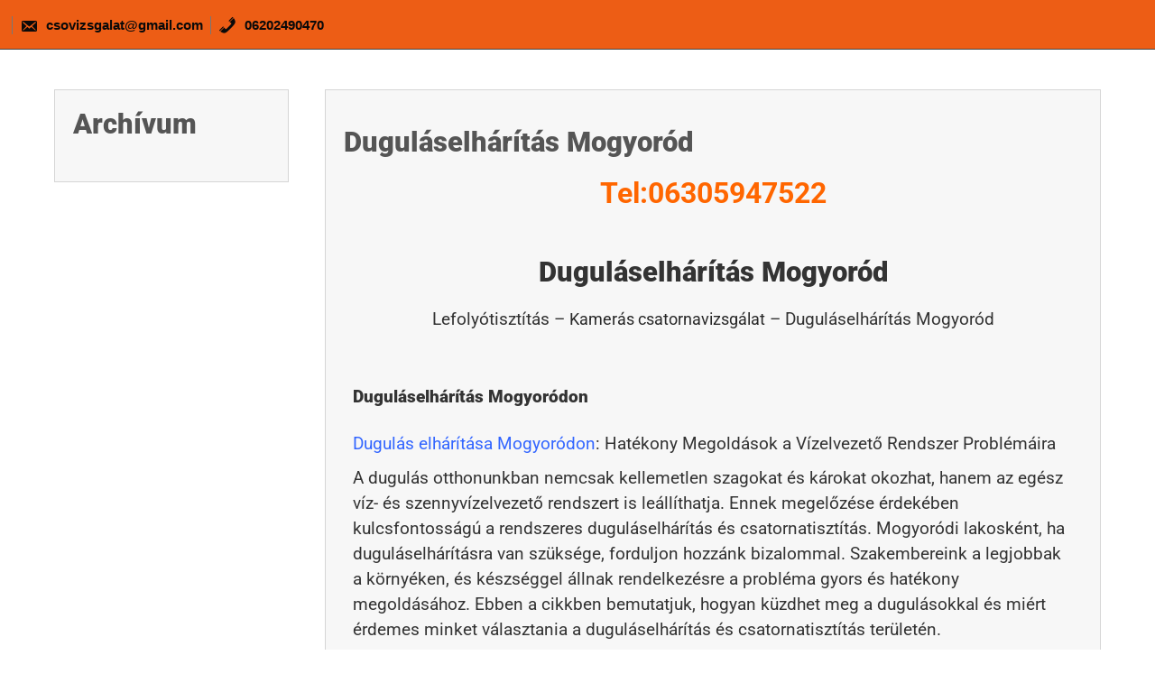

--- FILE ---
content_type: text/html; charset=UTF-8
request_url: https://csovizsgalat.hu/dugulaselharitas-mogyorod/
body_size: 68013
content:
<!DOCTYPE html><html itemscope itemtype="http://schema.org/WebPage" lang="hu"><head><script data-no-optimize="1">var litespeed_docref=sessionStorage.getItem("litespeed_docref");litespeed_docref&&(Object.defineProperty(document,"referrer",{get:function(){return litespeed_docref}}),sessionStorage.removeItem("litespeed_docref"));</script> <meta charset="UTF-8"><meta name="viewport" content="width=device-width, initial-scale=1"><link rel="profile" href="https://gmpg.org/xfn/11"><meta name='robots' content='index, follow, max-image-preview:large, max-snippet:-1, max-video-preview:-1' /><title>Duguláselhárítás Mogyoród - Kamerás csővizsgálat</title><meta name="description" content="Duguláselhárítás Mogyoród. Mogyoródi helyi szakembereink gyors és ingyenes kiszállással vállalják a dugulás elhárítását 0-24-ben." /><link rel="canonical" href="https://csovizsgalat.hu/dugulaselharitas-mogyorod/" /><meta property="og:locale" content="hu_HU" /><meta property="og:type" content="article" /><meta property="og:title" content="Duguláselhárítás Mogyoród - Kamerás csővizsgálat" /><meta property="og:description" content="Duguláselhárítás Mogyoród. Mogyoródi helyi szakembereink gyors és ingyenes kiszállással vállalják a dugulás elhárítását 0-24-ben." /><meta property="og:url" content="https://csovizsgalat.hu/dugulaselharitas-mogyorod/" /><meta property="og:site_name" content="Kamerás csővizsgálat" /><meta property="article:published_time" content="2023-11-27T10:43:07+00:00" /><meta property="article:modified_time" content="2024-10-28T10:09:33+00:00" /><meta property="og:image" content="https://csovizsgalat.hu/wp-content/uploads/2023/11/dugulaselharitas-4-297x300.jpg" /><meta name="author" content="CScsaba" /><meta name="twitter:card" content="summary_large_image" /><meta name="twitter:label1" content="Szerző:" /><meta name="twitter:data1" content="CScsaba" /><meta name="twitter:label2" content="Becsült olvasási idő" /><meta name="twitter:data2" content="3 perc" /> <script type="application/ld+json" class="yoast-schema-graph">{"@context":"https://schema.org","@graph":[{"@type":"Article","@id":"https://csovizsgalat.hu/dugulaselharitas-mogyorod/#article","isPartOf":{"@id":"https://csovizsgalat.hu/dugulaselharitas-mogyorod/"},"author":{"name":"CScsaba","@id":"https://csovizsgalat.hu/#/schema/person/f0650eddf5a5c4c3b18016b49c6b1de0"},"headline":"Duguláselhárítás Mogyoród","datePublished":"2023-11-27T10:43:07+00:00","dateModified":"2024-10-28T10:09:33+00:00","mainEntityOfPage":{"@id":"https://csovizsgalat.hu/dugulaselharitas-mogyorod/"},"wordCount":782,"image":{"@id":"https://csovizsgalat.hu/dugulaselharitas-mogyorod/#primaryimage"},"thumbnailUrl":"https://csovizsgalat.hu/wp-content/uploads/2023/11/dugulaselharitas-4-297x300.jpg","keywords":["Duguláselhárítás Mogyoród"],"articleSection":["Egyéb kategória"],"inLanguage":"hu"},{"@type":"WebPage","@id":"https://csovizsgalat.hu/dugulaselharitas-mogyorod/","url":"https://csovizsgalat.hu/dugulaselharitas-mogyorod/","name":"Duguláselhárítás Mogyoród - Kamerás csővizsgálat","isPartOf":{"@id":"https://csovizsgalat.hu/#website"},"primaryImageOfPage":{"@id":"https://csovizsgalat.hu/dugulaselharitas-mogyorod/#primaryimage"},"image":{"@id":"https://csovizsgalat.hu/dugulaselharitas-mogyorod/#primaryimage"},"thumbnailUrl":"https://csovizsgalat.hu/wp-content/uploads/2023/11/dugulaselharitas-4-297x300.jpg","datePublished":"2023-11-27T10:43:07+00:00","dateModified":"2024-10-28T10:09:33+00:00","author":{"@id":"https://csovizsgalat.hu/#/schema/person/f0650eddf5a5c4c3b18016b49c6b1de0"},"description":"Duguláselhárítás Mogyoród. Mogyoródi helyi szakembereink gyors és ingyenes kiszállással vállalják a dugulás elhárítását 0-24-ben.","breadcrumb":{"@id":"https://csovizsgalat.hu/dugulaselharitas-mogyorod/#breadcrumb"},"inLanguage":"hu","potentialAction":[{"@type":"ReadAction","target":["https://csovizsgalat.hu/dugulaselharitas-mogyorod/"]}]},{"@type":"ImageObject","inLanguage":"hu","@id":"https://csovizsgalat.hu/dugulaselharitas-mogyorod/#primaryimage","url":"https://csovizsgalat.hu/wp-content/uploads/2023/11/dugulaselharitas-4.jpg","contentUrl":"https://csovizsgalat.hu/wp-content/uploads/2023/11/dugulaselharitas-4.jpg","width":439,"height":444,"caption":"duguláselhárítás mogyoród"},{"@type":"BreadcrumbList","@id":"https://csovizsgalat.hu/dugulaselharitas-mogyorod/#breadcrumb","itemListElement":[{"@type":"ListItem","position":1,"name":"Kezdőlap","item":"https://csovizsgalat.hu/"},{"@type":"ListItem","position":2,"name":"Cikkek","item":"https://csovizsgalat.hu/cikkek/"},{"@type":"ListItem","position":3,"name":"Duguláselhárítás Mogyoród"}]},{"@type":"WebSite","@id":"https://csovizsgalat.hu/#website","url":"https://csovizsgalat.hu/","name":"Kamerás csővizsgálat","description":"Kamerás csővizsgálat - csatorna kamerázás professzionális eszközökkel","alternateName":"Kamerás csatornavizsgálat és csővizsgálat","potentialAction":[{"@type":"SearchAction","target":{"@type":"EntryPoint","urlTemplate":"https://csovizsgalat.hu/?s={search_term_string}"},"query-input":{"@type":"PropertyValueSpecification","valueRequired":true,"valueName":"search_term_string"}}],"inLanguage":"hu"},{"@type":"Person","@id":"https://csovizsgalat.hu/#/schema/person/f0650eddf5a5c4c3b18016b49c6b1de0","name":"CScsaba","image":{"@type":"ImageObject","inLanguage":"hu","@id":"https://csovizsgalat.hu/#/schema/person/image/","url":"https://csovizsgalat.hu/wp-content/litespeed/avatar/f9ebcc38286a1cb8a48eea7054ba86c7.jpg?ver=1769579541","contentUrl":"https://csovizsgalat.hu/wp-content/litespeed/avatar/f9ebcc38286a1cb8a48eea7054ba86c7.jpg?ver=1769579541","caption":"CScsaba"},"sameAs":["https://csovizsgalat.hu"],"url":"https://csovizsgalat.hu/author/cscsaba/"}]}</script> <link rel="alternate" type="application/rss+xml" title="Kamerás csővizsgálat &raquo; hírcsatorna" href="https://csovizsgalat.hu/feed/" /><link rel="alternate" type="application/rss+xml" title="Kamerás csővizsgálat &raquo; hozzászólás hírcsatorna" href="https://csovizsgalat.hu/comments/feed/" /><link rel="alternate" title="oEmbed (JSON)" type="application/json+oembed" href="https://csovizsgalat.hu/wp-json/oembed/1.0/embed?url=https%3A%2F%2Fcsovizsgalat.hu%2Fdugulaselharitas-mogyorod%2F" /><link rel="alternate" title="oEmbed (XML)" type="text/xml+oembed" href="https://csovizsgalat.hu/wp-json/oembed/1.0/embed?url=https%3A%2F%2Fcsovizsgalat.hu%2Fdugulaselharitas-mogyorod%2F&#038;format=xml" /><style id='wp-img-auto-sizes-contain-inline-css' type='text/css'>img:is([sizes=auto i],[sizes^="auto," i]){contain-intrinsic-size:3000px 1500px}
/*# sourceURL=wp-img-auto-sizes-contain-inline-css */</style><style id="litespeed-ccss">.entry-content{counter-reset:footnotes}:root{--wp--preset--font-size--normal:16px;--wp--preset--font-size--huge:42px}.screen-reader-text{clip:rect(1px,1px,1px,1px);word-wrap:normal!important;border:0;-webkit-clip-path:inset(50%);clip-path:inset(50%);height:1px;margin:-1px;overflow:hidden;padding:0;position:absolute;width:1px}body{--wp--preset--color--black:#000;--wp--preset--color--cyan-bluish-gray:#abb8c3;--wp--preset--color--white:#fff;--wp--preset--color--pale-pink:#f78da7;--wp--preset--color--vivid-red:#cf2e2e;--wp--preset--color--luminous-vivid-orange:#ff6900;--wp--preset--color--luminous-vivid-amber:#fcb900;--wp--preset--color--light-green-cyan:#7bdcb5;--wp--preset--color--vivid-green-cyan:#00d084;--wp--preset--color--pale-cyan-blue:#8ed1fc;--wp--preset--color--vivid-cyan-blue:#0693e3;--wp--preset--color--vivid-purple:#9b51e0;--wp--preset--gradient--vivid-cyan-blue-to-vivid-purple:linear-gradient(135deg,rgba(6,147,227,1) 0%,#9b51e0 100%);--wp--preset--gradient--light-green-cyan-to-vivid-green-cyan:linear-gradient(135deg,#7adcb4 0%,#00d082 100%);--wp--preset--gradient--luminous-vivid-amber-to-luminous-vivid-orange:linear-gradient(135deg,rgba(252,185,0,1) 0%,rgba(255,105,0,1) 100%);--wp--preset--gradient--luminous-vivid-orange-to-vivid-red:linear-gradient(135deg,rgba(255,105,0,1) 0%,#cf2e2e 100%);--wp--preset--gradient--very-light-gray-to-cyan-bluish-gray:linear-gradient(135deg,#eee 0%,#a9b8c3 100%);--wp--preset--gradient--cool-to-warm-spectrum:linear-gradient(135deg,#4aeadc 0%,#9778d1 20%,#cf2aba 40%,#ee2c82 60%,#fb6962 80%,#fef84c 100%);--wp--preset--gradient--blush-light-purple:linear-gradient(135deg,#ffceec 0%,#9896f0 100%);--wp--preset--gradient--blush-bordeaux:linear-gradient(135deg,#fecda5 0%,#fe2d2d 50%,#6b003e 100%);--wp--preset--gradient--luminous-dusk:linear-gradient(135deg,#ffcb70 0%,#c751c0 50%,#4158d0 100%);--wp--preset--gradient--pale-ocean:linear-gradient(135deg,#fff5cb 0%,#b6e3d4 50%,#33a7b5 100%);--wp--preset--gradient--electric-grass:linear-gradient(135deg,#caf880 0%,#71ce7e 100%);--wp--preset--gradient--midnight:linear-gradient(135deg,#020381 0%,#2874fc 100%);--wp--preset--font-size--small:13px;--wp--preset--font-size--medium:20px;--wp--preset--font-size--large:36px;--wp--preset--font-size--x-large:42px;--wp--preset--spacing--20:.44rem;--wp--preset--spacing--30:.67rem;--wp--preset--spacing--40:1rem;--wp--preset--spacing--50:1.5rem;--wp--preset--spacing--60:2.25rem;--wp--preset--spacing--70:3.38rem;--wp--preset--spacing--80:5.06rem;--wp--preset--shadow--natural:6px 6px 9px rgba(0,0,0,.2);--wp--preset--shadow--deep:12px 12px 50px rgba(0,0,0,.4);--wp--preset--shadow--sharp:6px 6px 0px rgba(0,0,0,.2);--wp--preset--shadow--outlined:6px 6px 0px -3px rgba(255,255,255,1),6px 6px rgba(0,0,0,1);--wp--preset--shadow--crisp:6px 6px 0px rgba(0,0,0,1)}html{line-height:1.15}body{margin:0;color:#555;font-size:14px;font-family:-apple-system,BlinkMacSystemFont,"Segoe UI",Roboto,Oxygen-Sans,Ubuntu,Cantarell,"Helvetica Neue",sans-serif;background:#fff}*{box-sizing:border-box}h1{font-size:4em;margin:.67em 0;font-weight:700}a{background-color:transparent}.cd-top,.entry-meta a{text-decoration:none}strong{font-weight:bolder}::-webkit-file-upload-button{-webkit-appearance:button;font:inherit}h1,h2{clear:both;color:#555;font-weight:900}article p{margin-top:0;margin-bottom:10px}html{box-sizing:border-box}main{margin:0 auto;text-align:center}body #primary main article{margin-bottom:20px}*,*:before,*:after{box-sizing:inherit}article h2{margin-top:20px}.site-header{position:relative}.header-top{position:relative;width:100%}.before-header{position:relative;width:100%;border-bottom:1px solid #444;background:#101010;display:flex;justify-content:right;padding:5px;height:55px}.my-contacts{margin-right:20px}.before-header .h-email,.before-header .h-phone{position:relative;display:inline-block;padding-left:8px;margin-left:8px;color:rgba(255,255,255,.75);height:20px;top:12px;line-height:20px;font-weight:700;font-size:15px;border-left:1px solid #777;font-family:"Open Sans",Arial,Helvetica,sans-serif}.before-header .dashicons-email-alt{margin-top:1px}.before-header a{color:rgba(255,255,255,.75);text-decoration:none}.before-header .dashicons-email-alt,.before-header .dashicons-phone{margin-right:5px;color:rgba(255,255,255,.75);font-size:20px}.before-header span{color:#eee}a{color:#282828}article p a{text-decoration:underline}.entry-header .entry-title{margin-top:0;margin-bottom:15px}.screen-reader-text{border:0;clip:rect(1px,1px,1px,1px);clip-path:inset(50%);height:1px;margin:-1px;overflow:hidden;padding:0;position:absolute!important;width:1px;word-wrap:normal!important}.clear{content:"";display:table;table-layout:fixed;float:none}.clear:before,.clear:after,.entry-content:before,.entry-content:after,.site-header:before,.site-header:after,.site-content:before,.site-content:after{content:"";display:table;table-layout:fixed}.clear:after,.entry-content:after,.site-header:after,.site-content:after{clear:both}#content{max-width:1200px;margin:0 auto;overflow:hidden}article{vertical-align:top;text-align:left;width:100%;display:inline-block;padding-top:10px;padding:20px;background:#f7f7f7;border:1px solid #d6d6d6}#wrap-query{width:100%;display:inline-block;text-align:center;margin-top:40px}article p,p{font-size:1.1em;line-height:1.6em}article p{min-height:10px}.entry-meta{margin-bottom:10px;line-height:30px}.entry-meta .dashicons,.entry-footer .dashicons{font-size:15px;color:#04134e;vertical-align:middle;padding-top:1px}.entry-meta span{font-size:14px;display:inline-block}.entry-footer{display:inline-block;width:100%}.cont-tags{padding:0 8px 0 4px;border:1px solid #d6d6d6;background:#f5f5f5;margin-right:5px;margin-top:5px}#primary{width:100%;float:none;padding:0 20px 20px;overflow:hidden}.post{margin:0}.cont-tags{margin-right:5px;margin-top:8px}@media screen and (max-width:900px){body #content #primary,.before-header{position:relative;width:100%!important;float:none!important;margin:0 auto!important;text-align:left;left:0;border:0}article{width:100%!important}body #content{padding:10px!important}#primary{padding:0!important}.before-header{text-align:center;padding:0;position:static;float:none;width:100%;margin:0 auto;display:inline-block}.before-header .h-email,.before-header .h-phone{text-align:center;float:none;position:static}#content{padding:10px}.header-top{position:static;width:100%;display:block}.my-contacts{margin:0 auto;display:inline-block;position:sticky;padding:10px 0;width:100%;float:none}#content{overflow:hidden}.before-header{height:auto}.before-header .h-email,.before-header .h-phone{text-align:center;display:block;margin:0;border:none}}body,article div,article a,article p{font-size:18px}@media screen and (max-width:900px){body,article div,article a,article p{font-size:18px!important}}h1,h2,.entry-header .entry-title{font-size:31px}@media screen and (max-width:900px){h1,h2,.entry-header .entry-title{font-size:31px!important}}h1,h2,.entry-header .entry-title{text-transform:inherit}.before-header{background-color:#ed5d15}#top-contacts a,#top-contacts .dashicons,.before-header .h-email,.before-header .h-phone{color:#0a0a0a}.dashicons{font-family:dashicons;display:inline-block;line-height:1;font-weight:400;font-style:normal;speak:never;text-decoration:inherit;text-transform:none;text-rendering:auto;-webkit-font-smoothing:antialiased;-moz-osx-font-smoothing:grayscale;width:20px;height:20px;font-size:20px;vertical-align:top;text-align:center}.dashicons-arrow-up-alt2:before{content:"\f343"}.dashicons-email-alt:before{content:"\f466"}.dashicons-phone:before{content:"\f525"}.dashicons-tag:before{content:"\f323"}:root,:host{--fa-style-family-brands:'Font Awesome 6 Brands';--fa-font-brands:normal 400 1em/1 'Font Awesome 6 Brands'}:root,:host{--fa-style-family-classic:'Font Awesome 6 Free';--fa-font-regular:normal 400 1em/1 'Font Awesome 6 Free'}:root,:host{--fa-style-family-classic:'Font Awesome 6 Free';--fa-font-solid:normal 900 1em/1 'Font Awesome 6 Free'}.cd-top{position:fixed;bottom:20px;right:20px;display:inline-block;height:40px;width:40px;box-shadow:0 0 10px rgba(0,0,0,.05);background-color:#cc4604;z-index:9;color:#fff;visibility:hidden;opacity:0;border-radius:4px}.cd-top .dashicons{font-size:20px;padding:10px;font-weight:700}#primary{width:75%;float:right}.screen-reader-text{position:absolute;top:-10000em;width:1px;height:1px;margin:-1px;padding:0;overflow:hidden;clip:rect(0,0,0,0);border:0}.elementor *,.elementor :after,.elementor :before{box-sizing:border-box}.elementor a{box-shadow:none;text-decoration:none}.elementor-element{--flex-direction:initial;--flex-wrap:initial;--justify-content:initial;--align-items:initial;--align-content:initial;--gap:initial;--flex-basis:initial;--flex-grow:initial;--flex-shrink:initial;--order:initial;--align-self:initial;flex-basis:var(--flex-basis);flex-grow:var(--flex-grow);flex-shrink:var(--flex-shrink);order:var(--order);align-self:var(--align-self)}:root{--page-title-display:block}h1.entry-title{display:var(--page-title-display)}.elementor-section{position:relative}.elementor-section .elementor-container{display:flex;margin-right:auto;margin-left:auto;position:relative}@media (max-width:1024px){.elementor-section .elementor-container{flex-wrap:wrap}}.elementor-section.elementor-section-boxed>.elementor-container{max-width:1140px}.elementor-widget-wrap{position:relative;width:100%;flex-wrap:wrap;align-content:flex-start}.elementor:not(.elementor-bc-flex-widget) .elementor-widget-wrap{display:flex}.elementor-widget-wrap>.elementor-element{width:100%}.elementor-widget{position:relative}.elementor-column{position:relative;min-height:1px;display:flex}.elementor-column-gap-default>.elementor-column>.elementor-element-populated{padding:10px}@media (min-width:768px){.elementor-column.elementor-col-100{width:100%}}@media (max-width:767px){.elementor-column{width:100%}}.elementor-element{--swiper-theme-color:#000;--swiper-navigation-size:44px;--swiper-pagination-bullet-size:6px;--swiper-pagination-bullet-horizontal-gap:6px}:root{--swiper-theme-color:#007aff}:root{--swiper-navigation-size:44px}.elementor-kit-5{--e-global-color-primary:#6ec1e4;--e-global-color-secondary:#54595f;--e-global-color-text:#7a7a7a;--e-global-color-accent:#61ce70;--e-global-typography-primary-font-family:"Roboto";--e-global-typography-primary-font-weight:600;--e-global-typography-secondary-font-family:"Roboto Slab";--e-global-typography-secondary-font-weight:400;--e-global-typography-text-font-family:"Roboto";--e-global-typography-text-font-weight:400;--e-global-typography-accent-font-family:"Roboto";--e-global-typography-accent-font-weight:500}.elementor-section.elementor-section-boxed>.elementor-container{max-width:1140px}.elementor-element{--widgets-spacing:20px 20px}h1.entry-title{display:var(--page-title-display)}@media (max-width:1024px){.elementor-section.elementor-section-boxed>.elementor-container{max-width:1024px}}@media (max-width:767px){.elementor-section.elementor-section-boxed>.elementor-container{max-width:767px}}.elementor-widget-text-editor{color:var(--e-global-color-text);font-family:var(--e-global-typography-text-font-family),Sans-serif;font-weight:var(--e-global-typography-text-font-weight)}</style><link rel="preload" data-asynced="1" data-optimized="2" as="style" onload="this.onload=null;this.rel='stylesheet'" href="https://csovizsgalat.hu/wp-content/litespeed/ucss/866d388ba1d7d7acb976ea22db79b9cf.css?ver=9aa74" /><script data-optimized="1" type="litespeed/javascript" data-src="https://csovizsgalat.hu/wp-content/plugins/litespeed-cache/assets/js/css_async.min.js"></script> <style id='classic-theme-styles-inline-css' type='text/css'>/*! This file is auto-generated */
.wp-block-button__link{color:#fff;background-color:#32373c;border-radius:9999px;box-shadow:none;text-decoration:none;padding:calc(.667em + 2px) calc(1.333em + 2px);font-size:1.125em}.wp-block-file__button{background:#32373c;color:#fff;text-decoration:none}
/*# sourceURL=/wp-includes/css/classic-themes.min.css */</style><style id='global-styles-inline-css' type='text/css'>:root{--wp--preset--aspect-ratio--square: 1;--wp--preset--aspect-ratio--4-3: 4/3;--wp--preset--aspect-ratio--3-4: 3/4;--wp--preset--aspect-ratio--3-2: 3/2;--wp--preset--aspect-ratio--2-3: 2/3;--wp--preset--aspect-ratio--16-9: 16/9;--wp--preset--aspect-ratio--9-16: 9/16;--wp--preset--color--black: #000000;--wp--preset--color--cyan-bluish-gray: #abb8c3;--wp--preset--color--white: #ffffff;--wp--preset--color--pale-pink: #f78da7;--wp--preset--color--vivid-red: #cf2e2e;--wp--preset--color--luminous-vivid-orange: #ff6900;--wp--preset--color--luminous-vivid-amber: #fcb900;--wp--preset--color--light-green-cyan: #7bdcb5;--wp--preset--color--vivid-green-cyan: #00d084;--wp--preset--color--pale-cyan-blue: #8ed1fc;--wp--preset--color--vivid-cyan-blue: #0693e3;--wp--preset--color--vivid-purple: #9b51e0;--wp--preset--gradient--vivid-cyan-blue-to-vivid-purple: linear-gradient(135deg,rgb(6,147,227) 0%,rgb(155,81,224) 100%);--wp--preset--gradient--light-green-cyan-to-vivid-green-cyan: linear-gradient(135deg,rgb(122,220,180) 0%,rgb(0,208,130) 100%);--wp--preset--gradient--luminous-vivid-amber-to-luminous-vivid-orange: linear-gradient(135deg,rgb(252,185,0) 0%,rgb(255,105,0) 100%);--wp--preset--gradient--luminous-vivid-orange-to-vivid-red: linear-gradient(135deg,rgb(255,105,0) 0%,rgb(207,46,46) 100%);--wp--preset--gradient--very-light-gray-to-cyan-bluish-gray: linear-gradient(135deg,rgb(238,238,238) 0%,rgb(169,184,195) 100%);--wp--preset--gradient--cool-to-warm-spectrum: linear-gradient(135deg,rgb(74,234,220) 0%,rgb(151,120,209) 20%,rgb(207,42,186) 40%,rgb(238,44,130) 60%,rgb(251,105,98) 80%,rgb(254,248,76) 100%);--wp--preset--gradient--blush-light-purple: linear-gradient(135deg,rgb(255,206,236) 0%,rgb(152,150,240) 100%);--wp--preset--gradient--blush-bordeaux: linear-gradient(135deg,rgb(254,205,165) 0%,rgb(254,45,45) 50%,rgb(107,0,62) 100%);--wp--preset--gradient--luminous-dusk: linear-gradient(135deg,rgb(255,203,112) 0%,rgb(199,81,192) 50%,rgb(65,88,208) 100%);--wp--preset--gradient--pale-ocean: linear-gradient(135deg,rgb(255,245,203) 0%,rgb(182,227,212) 50%,rgb(51,167,181) 100%);--wp--preset--gradient--electric-grass: linear-gradient(135deg,rgb(202,248,128) 0%,rgb(113,206,126) 100%);--wp--preset--gradient--midnight: linear-gradient(135deg,rgb(2,3,129) 0%,rgb(40,116,252) 100%);--wp--preset--font-size--small: 13px;--wp--preset--font-size--medium: 20px;--wp--preset--font-size--large: 36px;--wp--preset--font-size--x-large: 42px;--wp--preset--spacing--20: 0.44rem;--wp--preset--spacing--30: 0.67rem;--wp--preset--spacing--40: 1rem;--wp--preset--spacing--50: 1.5rem;--wp--preset--spacing--60: 2.25rem;--wp--preset--spacing--70: 3.38rem;--wp--preset--spacing--80: 5.06rem;--wp--preset--shadow--natural: 6px 6px 9px rgba(0, 0, 0, 0.2);--wp--preset--shadow--deep: 12px 12px 50px rgba(0, 0, 0, 0.4);--wp--preset--shadow--sharp: 6px 6px 0px rgba(0, 0, 0, 0.2);--wp--preset--shadow--outlined: 6px 6px 0px -3px rgb(255, 255, 255), 6px 6px rgb(0, 0, 0);--wp--preset--shadow--crisp: 6px 6px 0px rgb(0, 0, 0);}:where(.is-layout-flex){gap: 0.5em;}:where(.is-layout-grid){gap: 0.5em;}body .is-layout-flex{display: flex;}.is-layout-flex{flex-wrap: wrap;align-items: center;}.is-layout-flex > :is(*, div){margin: 0;}body .is-layout-grid{display: grid;}.is-layout-grid > :is(*, div){margin: 0;}:where(.wp-block-columns.is-layout-flex){gap: 2em;}:where(.wp-block-columns.is-layout-grid){gap: 2em;}:where(.wp-block-post-template.is-layout-flex){gap: 1.25em;}:where(.wp-block-post-template.is-layout-grid){gap: 1.25em;}.has-black-color{color: var(--wp--preset--color--black) !important;}.has-cyan-bluish-gray-color{color: var(--wp--preset--color--cyan-bluish-gray) !important;}.has-white-color{color: var(--wp--preset--color--white) !important;}.has-pale-pink-color{color: var(--wp--preset--color--pale-pink) !important;}.has-vivid-red-color{color: var(--wp--preset--color--vivid-red) !important;}.has-luminous-vivid-orange-color{color: var(--wp--preset--color--luminous-vivid-orange) !important;}.has-luminous-vivid-amber-color{color: var(--wp--preset--color--luminous-vivid-amber) !important;}.has-light-green-cyan-color{color: var(--wp--preset--color--light-green-cyan) !important;}.has-vivid-green-cyan-color{color: var(--wp--preset--color--vivid-green-cyan) !important;}.has-pale-cyan-blue-color{color: var(--wp--preset--color--pale-cyan-blue) !important;}.has-vivid-cyan-blue-color{color: var(--wp--preset--color--vivid-cyan-blue) !important;}.has-vivid-purple-color{color: var(--wp--preset--color--vivid-purple) !important;}.has-black-background-color{background-color: var(--wp--preset--color--black) !important;}.has-cyan-bluish-gray-background-color{background-color: var(--wp--preset--color--cyan-bluish-gray) !important;}.has-white-background-color{background-color: var(--wp--preset--color--white) !important;}.has-pale-pink-background-color{background-color: var(--wp--preset--color--pale-pink) !important;}.has-vivid-red-background-color{background-color: var(--wp--preset--color--vivid-red) !important;}.has-luminous-vivid-orange-background-color{background-color: var(--wp--preset--color--luminous-vivid-orange) !important;}.has-luminous-vivid-amber-background-color{background-color: var(--wp--preset--color--luminous-vivid-amber) !important;}.has-light-green-cyan-background-color{background-color: var(--wp--preset--color--light-green-cyan) !important;}.has-vivid-green-cyan-background-color{background-color: var(--wp--preset--color--vivid-green-cyan) !important;}.has-pale-cyan-blue-background-color{background-color: var(--wp--preset--color--pale-cyan-blue) !important;}.has-vivid-cyan-blue-background-color{background-color: var(--wp--preset--color--vivid-cyan-blue) !important;}.has-vivid-purple-background-color{background-color: var(--wp--preset--color--vivid-purple) !important;}.has-black-border-color{border-color: var(--wp--preset--color--black) !important;}.has-cyan-bluish-gray-border-color{border-color: var(--wp--preset--color--cyan-bluish-gray) !important;}.has-white-border-color{border-color: var(--wp--preset--color--white) !important;}.has-pale-pink-border-color{border-color: var(--wp--preset--color--pale-pink) !important;}.has-vivid-red-border-color{border-color: var(--wp--preset--color--vivid-red) !important;}.has-luminous-vivid-orange-border-color{border-color: var(--wp--preset--color--luminous-vivid-orange) !important;}.has-luminous-vivid-amber-border-color{border-color: var(--wp--preset--color--luminous-vivid-amber) !important;}.has-light-green-cyan-border-color{border-color: var(--wp--preset--color--light-green-cyan) !important;}.has-vivid-green-cyan-border-color{border-color: var(--wp--preset--color--vivid-green-cyan) !important;}.has-pale-cyan-blue-border-color{border-color: var(--wp--preset--color--pale-cyan-blue) !important;}.has-vivid-cyan-blue-border-color{border-color: var(--wp--preset--color--vivid-cyan-blue) !important;}.has-vivid-purple-border-color{border-color: var(--wp--preset--color--vivid-purple) !important;}.has-vivid-cyan-blue-to-vivid-purple-gradient-background{background: var(--wp--preset--gradient--vivid-cyan-blue-to-vivid-purple) !important;}.has-light-green-cyan-to-vivid-green-cyan-gradient-background{background: var(--wp--preset--gradient--light-green-cyan-to-vivid-green-cyan) !important;}.has-luminous-vivid-amber-to-luminous-vivid-orange-gradient-background{background: var(--wp--preset--gradient--luminous-vivid-amber-to-luminous-vivid-orange) !important;}.has-luminous-vivid-orange-to-vivid-red-gradient-background{background: var(--wp--preset--gradient--luminous-vivid-orange-to-vivid-red) !important;}.has-very-light-gray-to-cyan-bluish-gray-gradient-background{background: var(--wp--preset--gradient--very-light-gray-to-cyan-bluish-gray) !important;}.has-cool-to-warm-spectrum-gradient-background{background: var(--wp--preset--gradient--cool-to-warm-spectrum) !important;}.has-blush-light-purple-gradient-background{background: var(--wp--preset--gradient--blush-light-purple) !important;}.has-blush-bordeaux-gradient-background{background: var(--wp--preset--gradient--blush-bordeaux) !important;}.has-luminous-dusk-gradient-background{background: var(--wp--preset--gradient--luminous-dusk) !important;}.has-pale-ocean-gradient-background{background: var(--wp--preset--gradient--pale-ocean) !important;}.has-electric-grass-gradient-background{background: var(--wp--preset--gradient--electric-grass) !important;}.has-midnight-gradient-background{background: var(--wp--preset--gradient--midnight) !important;}.has-small-font-size{font-size: var(--wp--preset--font-size--small) !important;}.has-medium-font-size{font-size: var(--wp--preset--font-size--medium) !important;}.has-large-font-size{font-size: var(--wp--preset--font-size--large) !important;}.has-x-large-font-size{font-size: var(--wp--preset--font-size--x-large) !important;}
:where(.wp-block-post-template.is-layout-flex){gap: 1.25em;}:where(.wp-block-post-template.is-layout-grid){gap: 1.25em;}
:where(.wp-block-term-template.is-layout-flex){gap: 1.25em;}:where(.wp-block-term-template.is-layout-grid){gap: 1.25em;}
:where(.wp-block-columns.is-layout-flex){gap: 2em;}:where(.wp-block-columns.is-layout-grid){gap: 2em;}
:root :where(.wp-block-pullquote){font-size: 1.5em;line-height: 1.6;}
/*# sourceURL=global-styles-inline-css */</style><style id='custom-style-css-inline-css' type='text/css'>.header-right img {width: 187px;}.site-branding {text-align: center;} body .site-branding {top: 30%;}.s-shadow {background: rgba(0,0,0,0.3);}
 @media screen and (min-width: 800px) {
			
				.grid-top{
				    text-align: right; 
					
				}
				
				.menu-and-detiles {
					justify-content: right;
				}
				
				#primary-menu {
				    top: auto; 
					left:0;
				}
				
				.left-detiles {
				    display: inline-block;
					right: 80px;
				}
				
				#site-navigation { 
				    margin-top: 2px;
					padding-left: 20px;
				} 
					
				body .header-right {
					padding-right: 80px;
 
				}
				
			}.site-branding{ top: 50%; }#site-navigation {max-width: 90%;}

		body .lt-container::after {
		     border: 4px solid #e57534;
		}
		.testimonials-cont .t-slide img {
		    border-bottom: 5px solid #e57534 !important;		
		}	
		.testimonials-cont .t-name{
		    border-bottom: 2px solid #e57534 !important;		
		}
		body .dark-mode-button-inner-left:after {
		    border: 2px solid #e57534 !important;		
		}
		
		body .lt-border, body .lt-border  {
		    border-top: 4px solid #e57534 !important;
		}
		body .dark-mode-button .dark-mode-button-inner-left:before {
		background: #e57534;
		}
		
		body .lt-timeline::after, .testimonials-cont .dashicons-format-quote {
		    background-color: #e57534 !important;
		}
		body .container-slider .seos-border1 {border-top: 4px solid #e57534;}
		body .container-slider .seos-border {border-top: 2px solid #e57534;}
		.pagination a, .pagination span, .myButt, .wp-block-search .wp-block-search__button, .h-button-1, .h-button-2, button, input[type='button'], input[type='reset'], input[type='submit'] {background: #e57534;}.dark-mode .container-slider .autoplay1 .sca-slide h3 a:hover, body .container-slider .autoplay1 h3 a:hover, body #main-left .open-arrow:hover .fa-sort-down, body #main-left .fa-sort-down:hover, body .s-search-top-mobile .dashicons-search:hover, body .s-search-top .dashicons-search:hover, .site-info a:hover, body .container-slider .autoplay1 h3 a:hover, #secondary ul li a:hover, body h2 a:hover, body a:hover {color: #e57534;}.h-button-1:hover, .h-button-2:hover, .wp-block-search .wp-block-search__button:hover, button:hover, input[type='button']:hover, input[type='reset']:hover, input[type='submit']:hover, .myButt:before{background: #e57534;}
body .site-info { background-image: url(https://csovizsgalat.hu/wp-content/uploads/2023/06/cropped-SOLOPRO50-System-AngledView-1-1.png.webp);}
body, #secondary, article div, article a, article ul, article tt, article var, article address, article pre, article ol, article dl, article table, article code, article p  {font-size: 18px;}@media screen and (max-width: 900px) {.site-branding .site-title a, .site-title{font-size: 21px !important;} }.site-branding .site-title a, .site-title {font-size: 50px;}@media screen and (max-width: 900px) {body, #secondary, article div, article a, article ul, article tt, article var, article address, article pre, article ol, article dl, article table, article code, article p {font-size: 18px !important;} }.site-description {font-size: 18px;}.site-description{letter-spacing: 3px;}h1,h2,h3,h4,h5,h6,.entry-header .entry-title, article header .entry-title a {font-size: 31px;}@media screen and (max-width: 900px) {h1,h2,h3,h4,h5,h6,.entry-header .entry-title, article header .entry-title a{font-size: 31px !important;} }h1,h2,h3,h4,h5,h6,.entry-header .entry-title, article header .entry-title a{text-transform: inherit;}
.before-header {background-color: #ed5d15;}footer .footer-center {background-color: #ed5d15;}#top-contacts a,#top-contacts i, #top-contacts .dashicons, .before-header .h-email, .before-header .h-phone, .before-header .h-address {color: #0a0a0a;}
.xm-left-layout, .xm-left-img img { background: #232323;}.xm-left-layout .xm-left-description, .xm-left-layout .xm-left-title { color: #dddddd;}.xm-left-layout .button { background: #cc4604;}.xm-left-layout .button:hover { background: #ad3903;}.xm-left-layout .button { color: #ffffff;}
.xm-right-layout, .xm-right-img img { background: #ffffff;}.xm-right-layout .xm-right-description, .xm-right-layout .xm-right-title { color: #333333;}.xm-right-layout .button { background: #cc4604;}.xm-right-layout .button:hover { background: #ad3903;}.xm-right-layout .button { color: #ffffff;}
body .btn--green, body .card__side--back-1, body .card__side--back-2, body .card__side--back-3, body .card__side--front-1, body .card__side--front-2, body .card__side--front-3 { background: linear-gradient(-45deg, #000, #AD3903);}body .card__details ul li:not(:first-child) { border-top: 1px solid #AD3903;}body .col-1-of-3 .fa { color: #eaeaea;}
/*# sourceURL=custom-style-css-inline-css */</style> <script type="litespeed/javascript" data-src="https://csovizsgalat.hu/wp-includes/js/jquery/jquery.min.js" id="jquery-core-js"></script> <link rel="https://api.w.org/" href="https://csovizsgalat.hu/wp-json/" /><link rel="alternate" title="JSON" type="application/json" href="https://csovizsgalat.hu/wp-json/wp/v2/posts/343" /><link rel="EditURI" type="application/rsd+xml" title="RSD" href="https://csovizsgalat.hu/xmlrpc.php?rsd" /><meta name="generator" content="WordPress 6.9" /><link rel='shortlink' href='https://csovizsgalat.hu/?p=343' />
<style>@-webkit-keyframes header-image {
	  0% {
		-webkit-transform: scale(1) translateY(0);
				transform: scale(1) translateY(0);
		-webkit-transform-origin: 50% 16%;
				transform-origin: 50% 16%;
	  }
	  100% {
		-webkit-transform: scale(1.25) translateY(-15px);
				transform: scale(1.25) translateY(-15px);
		-webkit-transform-origin: top;
				transform-origin: top;
	  }
	}
	@keyframes header-image {
	  0% {
		-webkit-transform: scale(1) translateY(0);
				transform: scale(1) translateY(0);
		-webkit-transform-origin: 50% 16%;
				transform-origin: 50% 16%;
	  }
	  100% {
		-webkit-transform: scale(1.25) translateY(-15px);
				transform: scale(1.25) translateY(-15px);
		-webkit-transform-origin: top;
				transform-origin: top;
	  }
	}</style><meta name="generator" content="Elementor 3.35.0; features: additional_custom_breakpoints; settings: css_print_method-external, google_font-enabled, font_display-swap"><style>.e-con.e-parent:nth-of-type(n+4):not(.e-lazyloaded):not(.e-no-lazyload),
				.e-con.e-parent:nth-of-type(n+4):not(.e-lazyloaded):not(.e-no-lazyload) * {
					background-image: none !important;
				}
				@media screen and (max-height: 1024px) {
					.e-con.e-parent:nth-of-type(n+3):not(.e-lazyloaded):not(.e-no-lazyload),
					.e-con.e-parent:nth-of-type(n+3):not(.e-lazyloaded):not(.e-no-lazyload) * {
						background-image: none !important;
					}
				}
				@media screen and (max-height: 640px) {
					.e-con.e-parent:nth-of-type(n+2):not(.e-lazyloaded):not(.e-no-lazyload),
					.e-con.e-parent:nth-of-type(n+2):not(.e-lazyloaded):not(.e-no-lazyload) * {
						background-image: none !important;
					}
				}</style><style type="text/css">.site-title a, .site-branding .site-title a, .site-title,
			.site-description {
				color: #ffffff !important;
			}</style><link rel="icon" href="https://csovizsgalat.hu/wp-content/uploads/2023/06/cropped-top_bg-1-32x32.png" sizes="32x32" /><link rel="icon" href="https://csovizsgalat.hu/wp-content/uploads/2023/06/cropped-top_bg-1-192x192.png" sizes="192x192" /><link rel="apple-touch-icon" href="https://csovizsgalat.hu/wp-content/uploads/2023/06/cropped-top_bg-1-180x180.png" /><meta name="msapplication-TileImage" content="https://csovizsgalat.hu/wp-content/uploads/2023/06/cropped-top_bg-1-270x270.png" /></head><body class="wp-singular post-template-default single single-post postid-343 single-format-standard wp-embed-responsive wp-theme-atmospheres cookies-not-set elementor-default elementor-kit-5 elementor-page elementor-page-343">
<a class="skip-link screen-reader-text" href="#content">Skip to content</a><header class="site-header" itemscope="itemscope" itemtype="http://schema.org/WPHeader"><div class="header-top"><div id="top-contacts" class="before-header"><div class="my-contacts"><div class="h-email" itemprop="email"><a href="mailto:csovizsgalat@gmail.com"><span class="dashicons dashicons-email-alt"> </span> csovizsgalat@gmail.com</a></div><div class="h-phone" itemprop="telephone"><a href="tel:06202490470"><span class="dashicons dashicons-phone"> </span> 06202490470</a></div></div></div></div><div style="position: relative;"><div class="clear"></div></div></header><div id="wrap-query"></div><div id="content" class="site-content"><div id="primary" class="content-area"><main id="main" class="disable-title site-main"><article id="post-343" class="post-343 post type-post status-publish format-standard hentry category-egyeb tag-dugulaselharitas-mogyorod"><footer class="entry-footer"><div class="entry-meta"></div></footer><header class="entry-header"><h1 class="entry-title title-single">Duguláselhárítás Mogyoród</h1></header><div class="entry-content"><div data-elementor-type="wp-post" data-elementor-id="343" class="elementor elementor-343"><section class="elementor-section elementor-top-section elementor-element elementor-element-2c765d7 elementor-section-boxed elementor-section-height-default elementor-section-height-default" data-id="2c765d7" data-element_type="section" data-e-type="section"><div class="elementor-container elementor-column-gap-default"><div class="elementor-column elementor-col-100 elementor-top-column elementor-element elementor-element-7f1558f" data-id="7f1558f" data-element_type="column" data-e-type="column"><div class="elementor-widget-wrap elementor-element-populated"><div class="elementor-element elementor-element-a7efd5e elementor-widget elementor-widget-text-editor" data-id="a7efd5e" data-element_type="widget" data-e-type="widget" data-widget_type="text-editor.default"><div class="elementor-widget-container"><p style="text-align: center;"><a href="tel:06305947522"><span style="font-size: 24pt;"><strong><span style="color: #ff6600;">Tel:06305947522</span></strong></span></a></p></div></div></div></div></div></section><section class="elementor-section elementor-top-section elementor-element elementor-element-bd38287 elementor-section-boxed elementor-section-height-default elementor-section-height-default" data-id="bd38287" data-element_type="section" data-e-type="section"><div class="elementor-container elementor-column-gap-default"><div class="elementor-column elementor-col-100 elementor-top-column elementor-element elementor-element-edfd4db" data-id="edfd4db" data-element_type="column" data-e-type="column"><div class="elementor-widget-wrap elementor-element-populated"><div class="elementor-element elementor-element-bac443d elementor-widget elementor-widget-text-editor" data-id="bac443d" data-element_type="widget" data-e-type="widget" data-widget_type="text-editor.default"><div class="elementor-widget-container"><h1 style="text-align: center;"><span style="color: #333333;">Duguláselhárítás Mogyoród</span></h1><p style="text-align: center;"><span style="font-size: 14pt; color: #333333;">Lefolyótisztítás &#8211; <a href="https://csovizsgalat.hu/">Kamerás csatornavizsgálat</a> &#8211; Duguláselhárítás Mogyoród</span></p></div></div></div></div></div></section><section class="elementor-section elementor-top-section elementor-element elementor-element-48e8186 elementor-section-boxed elementor-section-height-default elementor-section-height-default" data-id="48e8186" data-element_type="section" data-e-type="section"><div class="elementor-container elementor-column-gap-default"><div class="elementor-column elementor-col-100 elementor-top-column elementor-element elementor-element-cf7e074" data-id="cf7e074" data-element_type="column" data-e-type="column"><div class="elementor-widget-wrap elementor-element-populated"><div class="elementor-element elementor-element-53511d3 elementor-widget elementor-widget-text-editor" data-id="53511d3" data-element_type="widget" data-e-type="widget" data-widget_type="text-editor.default"><div class="elementor-widget-container"><h2><span style="color: #333333; font-size: 14pt;">Duguláselhárítás Mogyoródon</span></h2><p><span style="font-size: 14pt; color: #333333;"><span style="color: #3366ff;">Dugulás elhárítása Mogyoródon</span>: Hatékony Megoldások a Vízelvezető Rendszer Problémáira</span></p><p><span style="font-size: 14pt; color: #333333;">A dugulás otthonunkban nemcsak kellemetlen szagokat és károkat okozhat, hanem az egész víz- és szennyvízelvezető rendszert is leállíthatja. Ennek megelőzése érdekében kulcsfontosságú a rendszeres duguláselhárítás és csatornatisztítás. Mogyoródi lakosként, ha duguláselhárításra van szüksége, forduljon hozzánk bizalommal. Szakembereink a legjobbak a környéken, és készséggel állnak rendelkezésre a probléma gyors és hatékony megoldásához. Ebben a cikkben bemutatjuk, hogyan küzdhet meg a dugulásokkal és miért érdemes minket választania a duguláselhárítás és csatornatisztítás területén.</span></p></div></div></div></div></div></section><section class="elementor-section elementor-top-section elementor-element elementor-element-4db4231 elementor-section-boxed elementor-section-height-default elementor-section-height-default" data-id="4db4231" data-element_type="section" data-e-type="section"><div class="elementor-container elementor-column-gap-default"><div class="elementor-column elementor-col-100 elementor-top-column elementor-element elementor-element-caac24a" data-id="caac24a" data-element_type="column" data-e-type="column"><div class="elementor-widget-wrap elementor-element-populated"><div class="elementor-element elementor-element-ab7fc3b elementor-widget elementor-widget-text-editor" data-id="ab7fc3b" data-element_type="widget" data-e-type="widget" data-widget_type="text-editor.default"><div class="elementor-widget-container"><h3><span style="font-size: 14pt; color: #333333;">Mosogató duguláselhárítás Mogyoród területén</span></h3><p><span style="font-size: 14pt; color: #333333;">A mosogató duguláselhárítás Mogyoródon egy gyakori probléma lehet, melyet számos ok okozhat, mint például, zsír, vagy egyéb szennyeződések felhalmozódása a csövekben. A duguláselhárítás folyamata több lépésből állhat, attól függően, hogy milyen súlyos a probléma.</span></p><ol><li><p><span style="font-size: 14pt; color: #333333;"><strong>Első lépések</strong>: A legtöbb esetben a dugulás otthoni módszerekkel is megszüntethető. Ez magában foglalhatja a szokásos háztartási lefolyótisztítók használatát, vagy a szifon és a csövek mechanikus tisztítását.</span></p></li><li><p><span style="font-size: 14pt; color: #333333;"><strong>Kémiai módszerek</strong>: Ha a probléma enyhébb, akkor különböző kémiai lefolyótisztító szerek alkalmazása lehet hatékony. Ezek a szerek feloldják a zsírt és az egyéb szennyeződéseket.</span></p></li><li><p><span style="font-size: 14pt; color: #333333;"><strong>Mechanikai módszerek</strong>: Makacs dugulás esetén a spirálos duguláselhárítók használata lehet szükséges. Ez a módszer fizikailag távolítja el az akadályokat a csőből.</span></p></li><li><p><span style="font-size: 14pt; color: #333333;"><strong>Szakember bevonása</strong>: Amennyiben a fenti módszerek nem hoznak eredményt, érdemes szakembert hívni. A szakemberek speciális eszközökkel, mint például nyomásos lefolyótisztító gépekkel képesek megszüntetni a dugulást.</span></p></li><li><p><span style="font-size: 14pt; color: #333333;"><strong>Megelőzés</strong>: A dugulás megelőzése érdekében fontos, hogy kerüljük a zsíros, olajos anyagok leöntését a lefolyóba, valamint rendszeresen tisztítsuk meg a szűrőket és a szifont.</span></p></li></ol></div></div></div></div></div></section><section class="elementor-section elementor-top-section elementor-element elementor-element-728d248 elementor-section-boxed elementor-section-height-default elementor-section-height-default" data-id="728d248" data-element_type="section" data-e-type="section"><div class="elementor-container elementor-column-gap-default"><div class="elementor-column elementor-col-100 elementor-top-column elementor-element elementor-element-32240dd" data-id="32240dd" data-element_type="column" data-e-type="column"><div class="elementor-widget-wrap elementor-element-populated"><div class="elementor-element elementor-element-b3cc032 elementor-widget elementor-widget-image" data-id="b3cc032" data-element_type="widget" data-e-type="widget" data-widget_type="image.default"><div class="elementor-widget-container">
<img data-lazyloaded="1" src="[data-uri]" fetchpriority="high" decoding="async" width="297" height="300" data-src="https://csovizsgalat.hu/wp-content/uploads/2023/11/dugulaselharitas-4-297x300.jpg.webp" class="attachment-medium size-medium wp-image-349" alt="duguláselhárítás mogyoród" data-srcset="https://csovizsgalat.hu/wp-content/uploads/2023/11/dugulaselharitas-4-297x300.jpg.webp 297w, https://csovizsgalat.hu/wp-content/uploads/2023/11/dugulaselharitas-4.jpg.webp 439w" data-sizes="(max-width: 297px) 100vw, 297px" /></div></div></div></div></div></section><section class="elementor-section elementor-top-section elementor-element elementor-element-cf6460b elementor-section-boxed elementor-section-height-default elementor-section-height-default" data-id="cf6460b" data-element_type="section" data-e-type="section"><div class="elementor-container elementor-column-gap-default"><div class="elementor-column elementor-col-100 elementor-top-column elementor-element elementor-element-363b6a2" data-id="363b6a2" data-element_type="column" data-e-type="column"><div class="elementor-widget-wrap elementor-element-populated"><div class="elementor-element elementor-element-6e6c4a1 elementor-widget elementor-widget-text-editor" data-id="6e6c4a1" data-element_type="widget" data-e-type="widget" data-widget_type="text-editor.default"><div class="elementor-widget-container"><h4><span style="font-size: 14pt; color: #333333;"><strong>Miért válasszon minket?</strong></span></h4><ol><li><p><span style="font-size: 14pt; color: #333333;"><strong>Szakértői tapasztalat</strong>: Cégünk kizárólag tapasztalt, képzett <span style="color: #3366ff;">Mogyoródi duguláselhárító szakemberekkel</span> dolgozik, akik mélyreható ismeretekkel rendelkeznek a különböző típusú dugulások elhárításában. Ez biztosítja, hogy gyorsan és hatékonyan kezeljük még a legmakacsabb dugulásokat is.</span></p></li><li><p><span style="font-size: 14pt; color: #333333;"><strong>Korszerű eszközök és technológiák</strong>: A legmodernebb eszközök és technológiák alkalmazásával biztosítjuk, hogy a duguláselhárítás gyors, hatékony és kíméletes legyen a csőrendszerekkel szemben.</span></p></li><li><p><span style="font-size: 14pt; color: #333333;"><strong>Gyors reagálás és rugalmas időbeosztás</strong>: Tudjuk, hogy a dugulások kényelmetlenséget okoznak, ezért gyors reagálást és rugalmas időbeosztást kínálunk, hogy a lehető leghamarabb orvosolni tudjuk a problémát.</span></p></li><li><p><span style="font-size: 14pt; color: #333333;"><strong>Átlátható árazás és nincsenek rejtett költségek</strong>: Teljes átláthatóságot nyújtunk árainkat illetően, nincsenek rejtett költségek. Ügyfeleink előre tájékoztatást kapnak a várható költségekről.</span></p></li><li><p><span style="font-size: 14pt; color: #333333;"><strong>Hosszú távú megoldások és tanácsadás</strong>: Nem csak a tüneteket kezeljük, hanem hosszú távú megoldásokat kínálunk a dugulások megelőzésére, és tanácsokat adunk az otthoni csőrendszerek karbantartásához.</span></p></li><li><p><span style="font-size: 14pt; color: #333333;"><strong>Kiváló ügyfélszolgálat</strong>: Ügyfélszolgálatunk minden kérdésre és kérésekre gyorsan és professzionálisan reagál, hogy a legjobb szolgáltatást nyújthassuk.</span></p></li><li><p><span style="font-size: 14pt; color: #333333;"><strong>Helyi ismeretek</strong>: Mivel Mogyoródon működünk, jól ismerjük a helyi infrastruktúrát és specifikus problémákat, amelyek előnyösek lehetnek a hatékony duguláselhárítás szempontjából.</span></p></li><li><p><span style="font-size: 14pt; color: #333333;"><strong>Garancia a munkánkra</strong>: Garanciát vállalunk minden elvégzett munkánkra, ami biztosítja az ügyfelek elégedettségét és bizalmát szolgáltatásaink iránt.</span></p></li></ol></div></div></div></div></div></section><section class="elementor-section elementor-top-section elementor-element elementor-element-9dcb6d1 elementor-section-boxed elementor-section-height-default elementor-section-height-default" data-id="9dcb6d1" data-element_type="section" data-e-type="section"><div class="elementor-container elementor-column-gap-default"><div class="elementor-column elementor-col-100 elementor-top-column elementor-element elementor-element-60078d5" data-id="60078d5" data-element_type="column" data-e-type="column"><div class="elementor-widget-wrap elementor-element-populated"><div class="elementor-element elementor-element-5f5b842 elementor-widget elementor-widget-google_maps" data-id="5f5b842" data-element_type="widget" data-e-type="widget" data-widget_type="google_maps.default"><div class="elementor-widget-container"><div class="elementor-custom-embed">
<iframe data-lazyloaded="1" src="about:blank" loading="lazy"
src="https://maps.google.com/maps?q=mogyor%C3%B3d&#038;t=m&#038;z=12&#038;output=embed&#038;iwloc=near"
title="mogyoród"
aria-label="mogyoród"
></iframe></div></div></div></div></div></div></section></div><div class="kk-star-ratings kksr-auto kksr-align-left kksr-valign-bottom"
data-payload='{&quot;align&quot;:&quot;left&quot;,&quot;id&quot;:&quot;343&quot;,&quot;slug&quot;:&quot;default&quot;,&quot;valign&quot;:&quot;bottom&quot;,&quot;ignore&quot;:&quot;&quot;,&quot;reference&quot;:&quot;auto&quot;,&quot;class&quot;:&quot;&quot;,&quot;count&quot;:&quot;0&quot;,&quot;legendonly&quot;:&quot;&quot;,&quot;readonly&quot;:&quot;&quot;,&quot;score&quot;:&quot;0&quot;,&quot;starsonly&quot;:&quot;&quot;,&quot;best&quot;:&quot;5&quot;,&quot;gap&quot;:&quot;5&quot;,&quot;greet&quot;:&quot;Rate this post&quot;,&quot;legend&quot;:&quot;0\/5 - (0 votes)&quot;,&quot;size&quot;:&quot;24&quot;,&quot;title&quot;:&quot;Duguláselhárítás Mogyoród&quot;,&quot;width&quot;:&quot;0&quot;,&quot;_legend&quot;:&quot;{score}\/{best} - ({count} {votes})&quot;,&quot;font_factor&quot;:&quot;1.25&quot;}'><div class="kksr-stars"><div class="kksr-stars-inactive"><div class="kksr-star" data-star="1" style="padding-right: 5px"><div class="kksr-icon" style="width: 24px; height: 24px;"></div></div><div class="kksr-star" data-star="2" style="padding-right: 5px"><div class="kksr-icon" style="width: 24px; height: 24px;"></div></div><div class="kksr-star" data-star="3" style="padding-right: 5px"><div class="kksr-icon" style="width: 24px; height: 24px;"></div></div><div class="kksr-star" data-star="4" style="padding-right: 5px"><div class="kksr-icon" style="width: 24px; height: 24px;"></div></div><div class="kksr-star" data-star="5" style="padding-right: 5px"><div class="kksr-icon" style="width: 24px; height: 24px;"></div></div></div><div class="kksr-stars-active" style="width: 0px;"><div class="kksr-star" style="padding-right: 5px"><div class="kksr-icon" style="width: 24px; height: 24px;"></div></div><div class="kksr-star" style="padding-right: 5px"><div class="kksr-icon" style="width: 24px; height: 24px;"></div></div><div class="kksr-star" style="padding-right: 5px"><div class="kksr-icon" style="width: 24px; height: 24px;"></div></div><div class="kksr-star" style="padding-right: 5px"><div class="kksr-icon" style="width: 24px; height: 24px;"></div></div><div class="kksr-star" style="padding-right: 5px"><div class="kksr-icon" style="width: 24px; height: 24px;"></div></div></div></div><div class="kksr-legend" style="font-size: 19.2px;">
<span class="kksr-muted">Rate this post</span></div></div></div></article><div class="postnav"><div class="nav-previous">
<span class="dashicons dashicons-arrow-left"></span>
<a href="https://csovizsgalat.hu/dugulaselharitas-pecel/" rel="prev"> Previous</a></div><div class="nav-next">
<a href="https://csovizsgalat.hu/dugulaselharitas-fot/" rel="next">Next </a>
<span class="dashicons dashicons-arrow-right"></span></div></div></main></div><aside id="secondary" class="widget-area"><section id="block-5" class="widget widget_block"><div class="wp-block-group"><div class="wp-block-group__inner-container is-layout-flow wp-block-group-is-layout-flow"><h2 class="wp-block-heading">Archívum</h2></div></div></section></aside></div><footer id="colophon" class="site-footer" itemscope="itemscope" itemtype="http://schema.org/WPFooter"><div class="footer-center"></div><div class="site-info">
<a class="powered" href="https://wordpress.org/">
Powered by WordPress			</a><p>
All rights reserved  &copy; Kamerás csővizsgálat
<a title="SEOS THEMES - Atmospheres" href="https://seosthemes.com/" target="_blank">Atmospheres Theme by SEOS THEMES</a></p></div></footer>
<a href="#" class="cd-top text-replace js-cd-top"><span class="dashicons dashicons-arrow-up-alt2"></span></a> <script type="speculationrules">{"prefetch":[{"source":"document","where":{"and":[{"href_matches":"/*"},{"not":{"href_matches":["/wp-*.php","/wp-admin/*","/wp-content/uploads/*","/wp-content/*","/wp-content/plugins/*","/wp-content/themes/atmospheres/*","/*\\?(.+)"]}},{"not":{"selector_matches":"a[rel~=\"nofollow\"]"}},{"not":{"selector_matches":".no-prefetch, .no-prefetch a"}}]},"eagerness":"conservative"}]}</script> <style>.tic_1 {
			-webkit-animation-duration: 0.9s !important;
			animation-duration: 0.9s !important;
			-webkit-animation-fill-mode: both;
			animation-fill-mode: both;
			-webkit-transition: all 0.1s ease-in-out;
			-moz-transition: all 0.1s ease-in-out;
			-o-transition: all 0.1s ease-in-out;
			-ms-transition: all 0.1s ease-in-out;
			transition: all 0.1s ease-in-out;
			}
					

					
			.tic_2 {
			-webkit-animation-duration: 0.9s !important;
			animation-duration: 0.9s !important;
			-webkit-animation-fill-mode: both;
			animation-fill-mode: both;
			-webkit-transition: all 0.1s ease-in-out;
			-moz-transition: all 0.1s ease-in-out;
			-o-transition: all 0.1s ease-in-out;
			-ms-transition: all 0.1s ease-in-out;
			transition: all 0.1s ease-in-out;
			}
		
					
			.tic_3 {
			-webkit-animation-duration: 0.9s !important;
			animation-duration: 0.9s !important;
			-webkit-animation-fill-mode: both;
			animation-fill-mode: both;
			-webkit-transition: all 0.1s ease-in-out;
			-moz-transition: all 0.1s ease-in-out;
			-o-transition: all 0.1s ease-in-out;
			-ms-transition: all 0.1s ease-in-out;
			transition: all 0.1s ease-in-out;
			}</style> <script id="wp-statistics-tracker-js-extra" type="litespeed/javascript">var WP_Statistics_Tracker_Object={"requestUrl":"https://csovizsgalat.hu/wp-json/wp-statistics/v2","ajaxUrl":"https://csovizsgalat.hu/wp-admin/admin-ajax.php","hitParams":{"wp_statistics_hit":1,"source_type":"post","source_id":343,"search_query":"","signature":"89733ed10f6867c5ae9f2a47b65c64dc","endpoint":"hit"},"option":{"dntEnabled":"1","bypassAdBlockers":!1,"consentIntegration":{"name":null,"status":[]},"isPreview":!1,"userOnline":!1,"trackAnonymously":!1,"isWpConsentApiActive":!1,"consentLevel":"functional"},"isLegacyEventLoaded":"","customEventAjaxUrl":"https://csovizsgalat.hu/wp-admin/admin-ajax.php?action=wp_statistics_custom_event&nonce=ba08fbe7c5","onlineParams":{"wp_statistics_hit":1,"source_type":"post","source_id":343,"search_query":"","signature":"89733ed10f6867c5ae9f2a47b65c64dc","action":"wp_statistics_online_check"},"jsCheckTime":"60000"}</script> <div id="cookie-notice" role="dialog" class="cookie-notice-hidden cookie-revoke-hidden cn-position-bottom" aria-label="Cookie Notice" style="background-color: rgba(50,50,58,1);"><div class="cookie-notice-container" style="color: #fff"><span id="cn-notice-text" class="cn-text-container">A jobb felhasználói élmény érdekében az oldalon cookie-kat használunk. Oldalunk használatával, Ön elfogadja a cookie-k használatát.</span><span id="cn-notice-buttons" class="cn-buttons-container"><button id="cn-accept-cookie" data-cookie-set="accept" class="cn-set-cookie cn-button" aria-label="OK" style="background-color: #00a99d">OK</button></span><button type="button" id="cn-close-notice" data-cookie-set="accept" class="cn-close-icon" aria-label="Nem"></button></div></div>
<script data-no-optimize="1">window.lazyLoadOptions=Object.assign({},{threshold:300},window.lazyLoadOptions||{});!function(t,e){"object"==typeof exports&&"undefined"!=typeof module?module.exports=e():"function"==typeof define&&define.amd?define(e):(t="undefined"!=typeof globalThis?globalThis:t||self).LazyLoad=e()}(this,function(){"use strict";function e(){return(e=Object.assign||function(t){for(var e=1;e<arguments.length;e++){var n,a=arguments[e];for(n in a)Object.prototype.hasOwnProperty.call(a,n)&&(t[n]=a[n])}return t}).apply(this,arguments)}function o(t){return e({},at,t)}function l(t,e){return t.getAttribute(gt+e)}function c(t){return l(t,vt)}function s(t,e){return function(t,e,n){e=gt+e;null!==n?t.setAttribute(e,n):t.removeAttribute(e)}(t,vt,e)}function i(t){return s(t,null),0}function r(t){return null===c(t)}function u(t){return c(t)===_t}function d(t,e,n,a){t&&(void 0===a?void 0===n?t(e):t(e,n):t(e,n,a))}function f(t,e){et?t.classList.add(e):t.className+=(t.className?" ":"")+e}function _(t,e){et?t.classList.remove(e):t.className=t.className.replace(new RegExp("(^|\\s+)"+e+"(\\s+|$)")," ").replace(/^\s+/,"").replace(/\s+$/,"")}function g(t){return t.llTempImage}function v(t,e){!e||(e=e._observer)&&e.unobserve(t)}function b(t,e){t&&(t.loadingCount+=e)}function p(t,e){t&&(t.toLoadCount=e)}function n(t){for(var e,n=[],a=0;e=t.children[a];a+=1)"SOURCE"===e.tagName&&n.push(e);return n}function h(t,e){(t=t.parentNode)&&"PICTURE"===t.tagName&&n(t).forEach(e)}function a(t,e){n(t).forEach(e)}function m(t){return!!t[lt]}function E(t){return t[lt]}function I(t){return delete t[lt]}function y(e,t){var n;m(e)||(n={},t.forEach(function(t){n[t]=e.getAttribute(t)}),e[lt]=n)}function L(a,t){var o;m(a)&&(o=E(a),t.forEach(function(t){var e,n;e=a,(t=o[n=t])?e.setAttribute(n,t):e.removeAttribute(n)}))}function k(t,e,n){f(t,e.class_loading),s(t,st),n&&(b(n,1),d(e.callback_loading,t,n))}function A(t,e,n){n&&t.setAttribute(e,n)}function O(t,e){A(t,rt,l(t,e.data_sizes)),A(t,it,l(t,e.data_srcset)),A(t,ot,l(t,e.data_src))}function w(t,e,n){var a=l(t,e.data_bg_multi),o=l(t,e.data_bg_multi_hidpi);(a=nt&&o?o:a)&&(t.style.backgroundImage=a,n=n,f(t=t,(e=e).class_applied),s(t,dt),n&&(e.unobserve_completed&&v(t,e),d(e.callback_applied,t,n)))}function x(t,e){!e||0<e.loadingCount||0<e.toLoadCount||d(t.callback_finish,e)}function M(t,e,n){t.addEventListener(e,n),t.llEvLisnrs[e]=n}function N(t){return!!t.llEvLisnrs}function z(t){if(N(t)){var e,n,a=t.llEvLisnrs;for(e in a){var o=a[e];n=e,o=o,t.removeEventListener(n,o)}delete t.llEvLisnrs}}function C(t,e,n){var a;delete t.llTempImage,b(n,-1),(a=n)&&--a.toLoadCount,_(t,e.class_loading),e.unobserve_completed&&v(t,n)}function R(i,r,c){var l=g(i)||i;N(l)||function(t,e,n){N(t)||(t.llEvLisnrs={});var a="VIDEO"===t.tagName?"loadeddata":"load";M(t,a,e),M(t,"error",n)}(l,function(t){var e,n,a,o;n=r,a=c,o=u(e=i),C(e,n,a),f(e,n.class_loaded),s(e,ut),d(n.callback_loaded,e,a),o||x(n,a),z(l)},function(t){var e,n,a,o;n=r,a=c,o=u(e=i),C(e,n,a),f(e,n.class_error),s(e,ft),d(n.callback_error,e,a),o||x(n,a),z(l)})}function T(t,e,n){var a,o,i,r,c;t.llTempImage=document.createElement("IMG"),R(t,e,n),m(c=t)||(c[lt]={backgroundImage:c.style.backgroundImage}),i=n,r=l(a=t,(o=e).data_bg),c=l(a,o.data_bg_hidpi),(r=nt&&c?c:r)&&(a.style.backgroundImage='url("'.concat(r,'")'),g(a).setAttribute(ot,r),k(a,o,i)),w(t,e,n)}function G(t,e,n){var a;R(t,e,n),a=e,e=n,(t=Et[(n=t).tagName])&&(t(n,a),k(n,a,e))}function D(t,e,n){var a;a=t,(-1<It.indexOf(a.tagName)?G:T)(t,e,n)}function S(t,e,n){var a;t.setAttribute("loading","lazy"),R(t,e,n),a=e,(e=Et[(n=t).tagName])&&e(n,a),s(t,_t)}function V(t){t.removeAttribute(ot),t.removeAttribute(it),t.removeAttribute(rt)}function j(t){h(t,function(t){L(t,mt)}),L(t,mt)}function F(t){var e;(e=yt[t.tagName])?e(t):m(e=t)&&(t=E(e),e.style.backgroundImage=t.backgroundImage)}function P(t,e){var n;F(t),n=e,r(e=t)||u(e)||(_(e,n.class_entered),_(e,n.class_exited),_(e,n.class_applied),_(e,n.class_loading),_(e,n.class_loaded),_(e,n.class_error)),i(t),I(t)}function U(t,e,n,a){var o;n.cancel_on_exit&&(c(t)!==st||"IMG"===t.tagName&&(z(t),h(o=t,function(t){V(t)}),V(o),j(t),_(t,n.class_loading),b(a,-1),i(t),d(n.callback_cancel,t,e,a)))}function $(t,e,n,a){var o,i,r=(i=t,0<=bt.indexOf(c(i)));s(t,"entered"),f(t,n.class_entered),_(t,n.class_exited),o=t,i=a,n.unobserve_entered&&v(o,i),d(n.callback_enter,t,e,a),r||D(t,n,a)}function q(t){return t.use_native&&"loading"in HTMLImageElement.prototype}function H(t,o,i){t.forEach(function(t){return(a=t).isIntersecting||0<a.intersectionRatio?$(t.target,t,o,i):(e=t.target,n=t,a=o,t=i,void(r(e)||(f(e,a.class_exited),U(e,n,a,t),d(a.callback_exit,e,n,t))));var e,n,a})}function B(e,n){var t;tt&&!q(e)&&(n._observer=new IntersectionObserver(function(t){H(t,e,n)},{root:(t=e).container===document?null:t.container,rootMargin:t.thresholds||t.threshold+"px"}))}function J(t){return Array.prototype.slice.call(t)}function K(t){return t.container.querySelectorAll(t.elements_selector)}function Q(t){return c(t)===ft}function W(t,e){return e=t||K(e),J(e).filter(r)}function X(e,t){var n;(n=K(e),J(n).filter(Q)).forEach(function(t){_(t,e.class_error),i(t)}),t.update()}function t(t,e){var n,a,t=o(t);this._settings=t,this.loadingCount=0,B(t,this),n=t,a=this,Y&&window.addEventListener("online",function(){X(n,a)}),this.update(e)}var Y="undefined"!=typeof window,Z=Y&&!("onscroll"in window)||"undefined"!=typeof navigator&&/(gle|ing|ro)bot|crawl|spider/i.test(navigator.userAgent),tt=Y&&"IntersectionObserver"in window,et=Y&&"classList"in document.createElement("p"),nt=Y&&1<window.devicePixelRatio,at={elements_selector:".lazy",container:Z||Y?document:null,threshold:300,thresholds:null,data_src:"src",data_srcset:"srcset",data_sizes:"sizes",data_bg:"bg",data_bg_hidpi:"bg-hidpi",data_bg_multi:"bg-multi",data_bg_multi_hidpi:"bg-multi-hidpi",data_poster:"poster",class_applied:"applied",class_loading:"litespeed-loading",class_loaded:"litespeed-loaded",class_error:"error",class_entered:"entered",class_exited:"exited",unobserve_completed:!0,unobserve_entered:!1,cancel_on_exit:!0,callback_enter:null,callback_exit:null,callback_applied:null,callback_loading:null,callback_loaded:null,callback_error:null,callback_finish:null,callback_cancel:null,use_native:!1},ot="src",it="srcset",rt="sizes",ct="poster",lt="llOriginalAttrs",st="loading",ut="loaded",dt="applied",ft="error",_t="native",gt="data-",vt="ll-status",bt=[st,ut,dt,ft],pt=[ot],ht=[ot,ct],mt=[ot,it,rt],Et={IMG:function(t,e){h(t,function(t){y(t,mt),O(t,e)}),y(t,mt),O(t,e)},IFRAME:function(t,e){y(t,pt),A(t,ot,l(t,e.data_src))},VIDEO:function(t,e){a(t,function(t){y(t,pt),A(t,ot,l(t,e.data_src))}),y(t,ht),A(t,ct,l(t,e.data_poster)),A(t,ot,l(t,e.data_src)),t.load()}},It=["IMG","IFRAME","VIDEO"],yt={IMG:j,IFRAME:function(t){L(t,pt)},VIDEO:function(t){a(t,function(t){L(t,pt)}),L(t,ht),t.load()}},Lt=["IMG","IFRAME","VIDEO"];return t.prototype={update:function(t){var e,n,a,o=this._settings,i=W(t,o);{if(p(this,i.length),!Z&&tt)return q(o)?(e=o,n=this,i.forEach(function(t){-1!==Lt.indexOf(t.tagName)&&S(t,e,n)}),void p(n,0)):(t=this._observer,o=i,t.disconnect(),a=t,void o.forEach(function(t){a.observe(t)}));this.loadAll(i)}},destroy:function(){this._observer&&this._observer.disconnect(),K(this._settings).forEach(function(t){I(t)}),delete this._observer,delete this._settings,delete this.loadingCount,delete this.toLoadCount},loadAll:function(t){var e=this,n=this._settings;W(t,n).forEach(function(t){v(t,e),D(t,n,e)})},restoreAll:function(){var e=this._settings;K(e).forEach(function(t){P(t,e)})}},t.load=function(t,e){e=o(e);D(t,e)},t.resetStatus=function(t){i(t)},t}),function(t,e){"use strict";function n(){e.body.classList.add("litespeed_lazyloaded")}function a(){console.log("[LiteSpeed] Start Lazy Load"),o=new LazyLoad(Object.assign({},t.lazyLoadOptions||{},{elements_selector:"[data-lazyloaded]",callback_finish:n})),i=function(){o.update()},t.MutationObserver&&new MutationObserver(i).observe(e.documentElement,{childList:!0,subtree:!0,attributes:!0})}var o,i;t.addEventListener?t.addEventListener("load",a,!1):t.attachEvent("onload",a)}(window,document);</script><script data-no-optimize="1">window.litespeed_ui_events=window.litespeed_ui_events||["mouseover","click","keydown","wheel","touchmove","touchstart"];var urlCreator=window.URL||window.webkitURL;function litespeed_load_delayed_js_force(){console.log("[LiteSpeed] Start Load JS Delayed"),litespeed_ui_events.forEach(e=>{window.removeEventListener(e,litespeed_load_delayed_js_force,{passive:!0})}),document.querySelectorAll("iframe[data-litespeed-src]").forEach(e=>{e.setAttribute("src",e.getAttribute("data-litespeed-src"))}),"loading"==document.readyState?window.addEventListener("DOMContentLoaded",litespeed_load_delayed_js):litespeed_load_delayed_js()}litespeed_ui_events.forEach(e=>{window.addEventListener(e,litespeed_load_delayed_js_force,{passive:!0})});async function litespeed_load_delayed_js(){let t=[];for(var d in document.querySelectorAll('script[type="litespeed/javascript"]').forEach(e=>{t.push(e)}),t)await new Promise(e=>litespeed_load_one(t[d],e));document.dispatchEvent(new Event("DOMContentLiteSpeedLoaded")),window.dispatchEvent(new Event("DOMContentLiteSpeedLoaded"))}function litespeed_load_one(t,e){console.log("[LiteSpeed] Load ",t);var d=document.createElement("script");d.addEventListener("load",e),d.addEventListener("error",e),t.getAttributeNames().forEach(e=>{"type"!=e&&d.setAttribute("data-src"==e?"src":e,t.getAttribute(e))});let a=!(d.type="text/javascript");!d.src&&t.textContent&&(d.src=litespeed_inline2src(t.textContent),a=!0),t.after(d),t.remove(),a&&e()}function litespeed_inline2src(t){try{var d=urlCreator.createObjectURL(new Blob([t.replace(/^(?:<!--)?(.*?)(?:-->)?$/gm,"$1")],{type:"text/javascript"}))}catch(e){d="data:text/javascript;base64,"+btoa(t.replace(/^(?:<!--)?(.*?)(?:-->)?$/gm,"$1"))}return d}</script><script data-no-optimize="1">var litespeed_vary=document.cookie.replace(/(?:(?:^|.*;\s*)_lscache_vary\s*\=\s*([^;]*).*$)|^.*$/,"");litespeed_vary||fetch("/wp-content/plugins/litespeed-cache/guest.vary.php",{method:"POST",cache:"no-cache",redirect:"follow"}).then(e=>e.json()).then(e=>{console.log(e),e.hasOwnProperty("reload")&&"yes"==e.reload&&(sessionStorage.setItem("litespeed_docref",document.referrer),window.location.reload(!0))});</script><script data-optimized="1" type="litespeed/javascript" data-src="https://csovizsgalat.hu/wp-content/litespeed/js/d786dd2beb71d53474377098914c33bb.js?ver=9aa74"></script></body></html>
<!-- Page optimized by LiteSpeed Cache @2026-02-03 11:33:48 -->

<!-- Page cached by LiteSpeed Cache 7.7 on 2026-02-03 11:33:48 -->
<!-- Guest Mode -->
<!-- QUIC.cloud CCSS loaded ✅ /ccss/c77e4471bdfa2e0843bba33e16f84956.css -->
<!-- QUIC.cloud UCSS loaded ✅ /ucss/866d388ba1d7d7acb976ea22db79b9cf.css -->